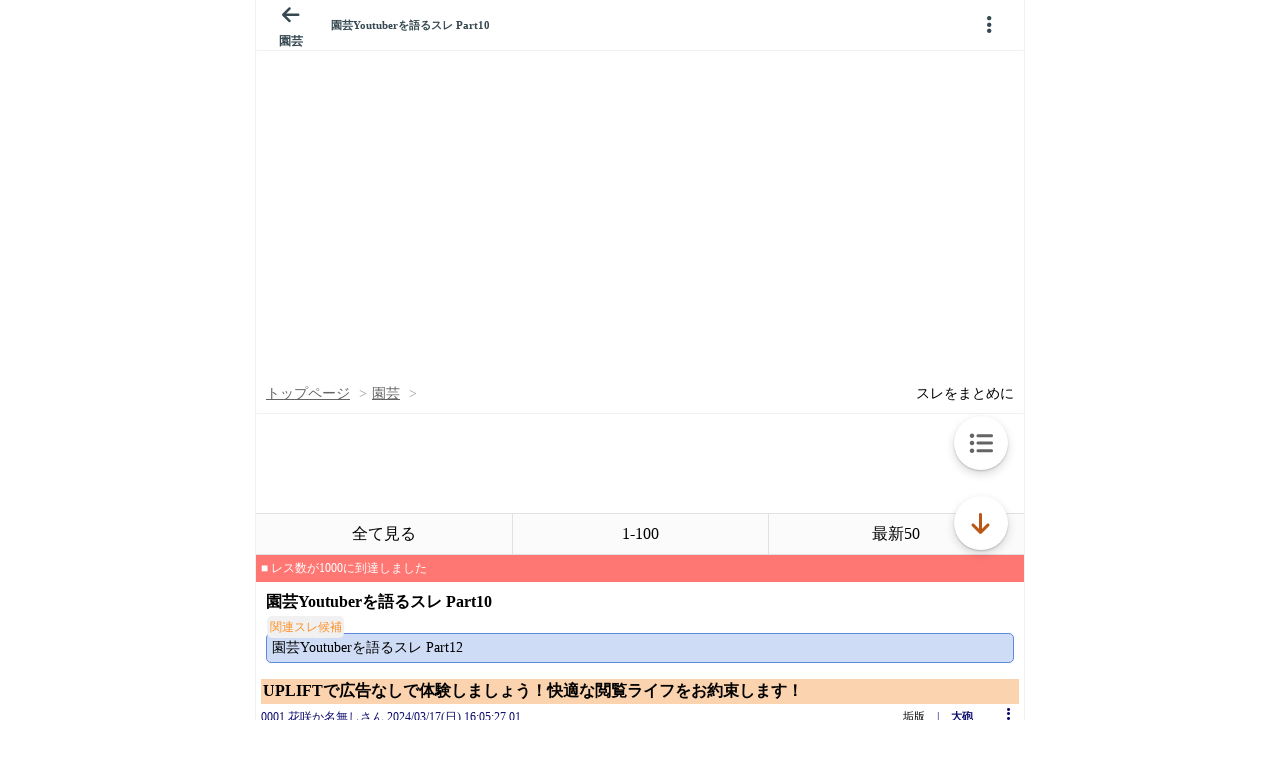

--- FILE ---
content_type: text/html; charset=UTF-8
request_url: https://itest.5ch.net/lavender/test/read.cgi/engei/1710659127/l50
body_size: 14163
content:
<!DOCTYPE html>
<html lang="ja">
  <head>
    <meta charset="utf-8" />
    <title>園芸板のスレッド | itest.5ch.net</title>
<script type="text/javascript">
var microadCompass = microadCompass || {};microadCompass.queue = microadCompass.queue || [];

const loadJsFile3 = (js_file, async = true, type = "text/javascript") => {
    return new Promise((resolve, reject) => {
        try {
            const scriptEle = document.createElement("script");
            scriptEle.type = type;
            scriptEle.async = async;
            scriptEle.src = js_file;

            scriptEle.addEventListener("load", (ev) => {
                resolve({ status: true });
            });

            scriptEle.addEventListener("error", (ev) => {
                reject({
                    status: false,
                    message: 'Failed to load the script ' + js_file
                });
            });

            document.body.appendChild(scriptEle);
        } catch (error) {
            reject(error);
        }
    });
};

const loadBootStrapJs = () => {
  // if(/Android|webOS|iPhone|iPad|iPod|BlackBerry|BB|PlayBook|IEMobile|Windows Phone|Kindle|Silk|Opera Mini/i.test(navigator.userAgent)){
    return new Promise((resolve, reject) => {
        try {
            const scriptEle = document.createElement("script");
            scriptEle.type = "text/javascript";
            scriptEle.async = true;
            scriptEle.src = 'https://cdn.browsiprod.com/bootstrap/bootstrap.js';
            scriptEle.id="browsi-tag";
            scriptEle.setAttribute("data-pubKey", "loki");
            scriptEle.setAttribute("data-siteKey", "gochannel");

            scriptEle.addEventListener("load", (ev) => {
                resolve({ status: true });
            });

            scriptEle.addEventListener("error", (ev) => {
                reject({
                    status: false,
                    message: 'Failed to load the script bootstrap script!'
                });
            });

            document.head.appendChild(scriptEle);
        } catch (error) {
            reject(error);
        }
    });
  // }
};
document.addEventListener("DOMContentLoaded", function() {
    kagome = true;

    var setCookie = function(cname, cvalue, exdays) {
      const d = new Date();
      d.setTime(d.getTime() + (exdays*24*60*60*1000));
      let expires = "expires="+ d.toUTCString();
      document.cookie = cname + "=" + cvalue + ";" + expires + ";path=/";
    }

    sSid = document.cookie.indexOf("sid=Monazilla");
    if(sSid > 0){

        sRonin = document.cookie.indexOf("ronin=");

        if (sRonin > 0) {
            sRonin += 6;
            eRonin = document.cookie.indexOf(";", sRonin);
            valRonin = document.cookie.slice(sRonin, eRonin);
            if (valRonin == "false") {
                setCookie('ronin', 'true', 3);
            } 
        }else if (sRonin == -1){
            setCookie('ronin', 'true', 3);
        }
        kagome = false;
    }else if (sSid == -1){
        sRonin = document.cookie.indexOf("ronin=");
        if (sRonin > 0) {
          setCookie('ronin', 'false', -3);
        }
    }

    if (kagome) {
        loadJsFile3('https://rise.enhance.co.jp/eot.js?eotId=EOT-HMHS8U4W').then(data=>{}).catch(err=>{console.error(err);});

        loadJsFile3('//j.microad.net/js/compass.js').then(data=>{new microadCompass.AdInitializer().initialize();}).catch(err=>{console.error(err);});

    }
});

</script>
    <meta name="Description" content="５ちゃんねるをスマートフォン ( iphone android )で快適に楽しめます。5chスマホ専用ブラウザ！アプリインストール不要。" />
    <meta property="og:type" content="article"/>
    <meta property="og:title" content="園芸板のスレッド | itest.5ch.net"/>
    <meta property="og:description" content="５ちゃんねるをスマートフォン ( iphone android )で快適に楽しめます。5chスマホ専用ブラウザ！アプリインストール不要。" />
        <meta property="og:site_name" content="itest.5ch.net[公式]|5ちゃんねる掲示板をスマホで快適閲覧"/>

    <meta name="viewport" content="width=device-width, initial-scale=1">
    <meta name="format-detection" content="telephone=no">
    <meta name="apple-mobile-web-app-capable" content="yes">
    <meta http-equiv="content-style-type" content="text/css" />

    
    <link rel="shortcut icon" href="https://itest.5ch.net/favicon.ico" />
    <link rel="apple-touch-icon-precomposed" href="https://itest.5ch.net/assets/img/apple-touch-icon.png">
        <link rel="canonical" href="https://itest.5ch.net/lavender/test/read.cgi/engei/1710659127">
        <script type='text/javascript'>
    const uregex = /\/test\/read\.cgi\//;
    if (uregex.test(location.pathname)) {
      var link = !!document.querySelector("link[rel='canonical']") ? document.querySelector("link[rel='canonical']") : document.createElement('link');
      link.setAttribute('rel', 'canonical');
      link.setAttribute('href', location.protocol + '//' + location.host + location.pathname);
      document.head.appendChild(link);
    }
    </script>

    <script src="https://itest.5ch.net/assets/js/thumbnailer.js?ts=513975822131212121"></script>

          <div id="js-blacklist" style="display:none;">news/1654610717 news4plus/1650072491 poverty/1666940197 */9245000000</div>

<script>
var App = App || {};
App.instances = App.instances || {};
(function(){
  function Blacklist(){}
  Blacklist.prototype.initialize = function(){
    this.txt = document.getElementById('js-blacklist').innerText;
    var v = this.getBoardAndDatFromCurrentLocation();
    this.board = v.board;
    this.dat = v.dat;
  }

  Blacklist.prototype.getBoardAndDatFromCurrentLocation = function(){
    var m;
    var target = location.pathname;
    if(this.isSubback()) {
      m = target.match(/\/(subback)?\/?([a-zA-Z0-9\-]+)?\/?/);
      if(!m) return {};
      return {
        board: m[2],
        dat: null
      };
    }

    if(this.isThread()) {
      m = target.match(/\/([a-zA-Z0-9\-]+)?\/?test\/read.cgi\/([0-9A-Za-z]+)\/([0-9]+)\/?(-?l?[0-9]+n?-?)?/);
      if(!m) return {};
      return {
        board: m[2],
        dat: m[3] - 0
      };
    }

    return {
      board: null,
      dat: null
    }
  }

  Blacklist.prototype.isSubback = function(){
    return location.pathname.split('/').length == 3;
  }

  Blacklist.prototype.isThread = function(){
    return location.pathname.split('/').length > 3;
  }

  Blacklist.prototype.parseListForSubback =function(list){
    var blacklist = {};
    var lines = list.split(' ');
    lines.forEach(function(line){
      var i = line.split('/');
      if(i.length != 1) return;
      var board = i[0].trim();
      if(!blacklist[board]) blacklist[board] = true;
    });
    return blacklist;
  }

  Blacklist.prototype.parseListForThread =function(list){
    var blacklist = {};
    var lines = list.split(' ');
    lines.forEach(function(line){
      var i = line.split('/');
      if(i.length != 2) return;
      var board = i[0].trim();
      var number = i[1].trim();
      number = (number == '*') ? number : number - 0;
      if(!blacklist[board]) blacklist[board] = [];
      blacklist[board].push(number);
    });
    return blacklist;
  }

  Blacklist.prototype.isNGSubback =function(){
    if(this.txt == '') return false;
    if(!this.isSubback()) return false;
    var blacklist = this.parseListForSubback(this.txt);
    if(blacklist['*']) return true;
    return !!blacklist[this.board];
  }

  Blacklist.prototype.isNGThread =function(){
    if(this.txt == '') return false;
    if(!this.isThread()) return false;
    var blacklist = this.parseListForThread(this.txt);
    if(blacklist['*'] && blacklist['*'].indexOf(this.dat) > -1) return true;
  
    var ng_list = blacklist[this.board];
    if(!!ng_list == false) return false;
    if(ng_list.indexOf('*') > -1) return true;
    return ng_list.indexOf(this.dat) > -1;
  }

  App.Blacklist = Blacklist;

  var blacklist = new App.Blacklist();
  blacklist.initialize();

  App.instances.blacklist = blacklist;
})();

</script>
      <script>
var App = App || {};
App.instances = App.instances || {};

(function(){
  function FingerPrint(){}
  FingerPrint.prototype.initialize = function(){
    this.infos = [
      this.getNavigatorInfos(),
      this.getScreenInfos(),
      new Date().getTimezoneOffset(),
    ].join(',');
  }

  FingerPrint.prototype.getNavigatorInfos = function(){
    var infos = [];
    for(var i in navigator){
      if (navigator.hasOwnProperty(i)) {
        var value = navigator[i];
        var type = typeof value;
        switch (type) {
          case 'boolean':
            infos.push(navigator[i].toString());
            break;
          case 'number':
            infos.push(navigator[i].toString());
            break;
          case 'string':
            infos.push(navigator[i]);
            break;
          default:
            break;
        }
      }
    }
    return infos.join(',');
  }

  FingerPrint.prototype.getScreenInfos = function(){
    var sis = [
      'availHeight',
      'availWidth',
      'bufferDepth',
      'colorDepth',
      'deviceXDPI',
      'deviceYDPI',
      'fontSmoothingEnabled',
      'height',
      'logicalXDPI',
      'logicalYDPI',
      'pixelDepth',
      'systemXDPI',
      'systemYDPI',
      'width'
    ];
    var infos = [];
    for(var i in sis){
      var type = typeof screen[sis[i]];
      switch (type) {
        case 'boolean':
          infos.push(screen[sis[i]].toString());
          break;
        case 'number':
          infos.push(screen[sis[i]].toString());
          break;
        case 'string':
          infos.push(screen[sis[i]]);
          break;
        default:
          break;
      }
    }
    return infos.join(',');
  }

  FingerPrint.prototype.infosToHash = function() {
    var hash = 0, s = btoa(this.infos),
    i, chr;
    if (s.length === 0) return hash;
    for (i = 0; i < s.length; i++) {
      chr = s.charCodeAt(i);
      hash = ((hash << 5) - hash) + chr;
      hash |= 0;
    }
    return hash;
  }

  FingerPrint.prototype.getHash = function() {
    return btoa(this.infosToHash());
  }

  App.FingerPrint = FingerPrint;

  var fingerprint = new App.FingerPrint();
  fingerprint.initialize();

  App.instances.fingerprint = fingerprint;
})();
</script>
      <link rel="stylesheet" href="https://itest.5ch.net/assets/css/all_android.css?version=0a0899094777a8cb4f18f80276f66471" type="text/css" />

<meta name="twitter:card" content="summary" />
<meta name="twitter:title" content="園芸板のスレッド | itest.5ch.net" />
<meta name="twitter:image" content="https://itest.5ch.net/assets/img/default.jpg" />
<script>
var App = App || {};
App.instances = App.instances || {};
(function(){
  var d_ads = {};
  d_ads.wipe_banner = null;
  d_ads.interstitial = null;
  function DirectAd(interval, ads, cookie, position){
    this.interval = interval;
    this.ads = ads;
    this.position = position;
    this.cookie = cookie;
    this.appended = false;
  }

  DirectAd.prototype.getCookie = function() {
    var value = null;
    var cookiename = this.cookie + '=';
    var allcookies = document.cookie;
    var position = allcookies.indexOf(cookiename);
    if (position !== -1) {
      var startindex = position + cookiename.length;
      var endindex = allcookies.indexOf(';', startindex);
      if (endindex == -1) {
        endindex = allcookies.length;
      }
      value = decodeURIComponent(allcookies.substring(startindex, endindex));
    }
    return value;
  }
  DirectAd.prototype.pick = function() {
    var ad = '';
    return ad;
  }
  DirectAd.prototype.exec = function(ad) {
    document.write(ad);
    this.appended = true;
  }
  DirectAd.prototype.show = function() {
    var f = this.getCookie();
    if(f !== 'true'){
      var expire = new Date();
      expire.setTime(expire.getTime() + 1000 * this.interval);
      document.cookie = this.cookie + '=' + encodeURIComponent('true') + '; path=/; expires=' + expire.toUTCString();
      this.exec(this.pick());
    }
  }
  App.DirectAd = DirectAd;
  for(var key in d_ads){
    var json = d_ads[key];
    if(json) {
      var direct_ad = new App.DirectAd(json.interval, json.ads, 'itest_direct_ad_' + json.hash, json.position);
      App.instances[key] = direct_ad;
    }
  }
})();
</script>
        <link rel ="stylesheet" href="https://cdnjs.cloudflare.com/ajax/libs/font-awesome/6.0.0/css/all.min.css">
    <link rel ="stylesheet" id="ads-css" href="https://itest.5ch.net/assets/css/ads.css?1760329471">

  </head>
  <body class="thread show ">
        <script type="text/javascript">

var pc   = !/Android|webOS|iPhone|iPad|iPod|BlackBerry|BB|PlayBook|IEMobile|Windows Phone|Kindle|Silk|Opera Mini/i.test(navigator.userAgent);
var v_pc = document.cookie.indexOf('5chClassic=on')!=-1;

var pc_view = function(){
  var ref = document.referrer;
  if(ref && !ref.match(/https?:\/\/itest+\.(5ch.net|bbspink.com)\//) && ref.match(/https?:\/\/[0-9a-z]+\.(5ch.net|bbspink.com)\/test\/read\.cgi\/[0-9a-z]+\/[0-9]{9,13}/)){
    window.location = ref + '?v=pc';
  }else{
    var hostex    = location.hostname.split('.');
    var domain    = hostex[hostex.length - 2] + '.' + hostex[hostex.length - 1];
    var subdomain = window.location.href.match(/\/([a-zA-Z0-9\-]+)?\/?test\/read.cgi\/([0-9A-Za-z]+)\/([0-9]+)\/?(-?l?[0-9]+n?-?)?/)[1];
    var pchost    = "";
    if(!!subdomain){
      pchost = subdomain + '.' + domain;
      var board_dat = location.pathname.replace('/'+subdomain+'/test/read.cgi', '');
      window.location = location.protocol + '//' + pchost + '/test/read.cgi' + board_dat + '?v=pc';
    } else {
      pchost = 'lavender.5ch.net';
      window.location = location.protocol + '//' + pchost + location.pathname + '?v=pc';
    }
  }
};

if(v_pc){
  pc_view();
}

</script>


<div id="blackbox"></div>
<article>
  <ul id="header" class="header header-absolute">
    <li class="header_cell header_cell-side header_cell-left">
      <a href="https://itest.5ch.net/subback/engei" class="header_cell-side_link header_cell-side_link-help js-backsubback">
        <i class="fa fa-arrow-left"></i>
        <h3 class="help_body">園芸</h3>
      </a>
    </li>
    <li class="header_cell header_cell-center">
      <h2 id="header_title" class="header_cell_title">5ちゃんねる</h2>
      <form id="header_search_form" class="hidden" action="#" method="post">
        <input id="header_search" class="header_input header_input-search" type="text" placeholder="検索単語入力">
      </form>
    </li>
    <li class="header_cell header_cell-side">
      <a id="js-show-setting" class="header_cell-side_link header_cell-side_link-help nolink">
        <i class="fa-solid fa-ellipsis-vertical"></i>
      </a>
    </li>
  </ul>
  <section id="main" class="main-padding-top50px">
    <div id="imageview" class="imageview imageview-hidden scroll">
      <div class="imageview_status"></div>
      <a class="imageview_prev nolink js-toggle-tools">
        <i class="fa fa-arrow-left"></i>
      </a>
      <a class="imageview_next nolink js-toggle-tools">
        <i class="fa fa-arrow-right"></i>
      </a>
      <div class="imageview_sourcebox">
        <img id="imageview_image" class="imageview_sourcebox_content" loading="lazy" src="https://itest.5ch.net/assets/img/loading.gif">
      </div>
      
      <div class="imageview_footer js-toggle-tools">
        <ul class="header header-line-height50px header-opacity">
          <li class="header_cell header_cell-side header_cell-side-50percent header_cell-left">
            <a id="close_thumbnail" class="imageview_link imageview_closebox_button nolink">閉じる</a>
          </li>
          <li class="header_cell header_cell-side header_cell-side-50percent header_cell-right">
            <a id="open_thumbnail_link" class="imageview_link imageview_openlinkbox_button imageview_openlinkbox_button-android threadview_response_body_link" target="_blank">この画像を開く</a>
          </li>
        </ul>
        <div class="imageview_url"></div>
      </div>
    </div>

    <div id="popup" class="popup popup-hidden threadview scroll">
      <div class="popup_body threadview_response"></div>
    </div>

    <div id="ngview" class="ngview ngview-hidden">
      <div class="ngview_body">
        <a href="#" class="ngview_body_li nolink js-ng-uuid js-ng">
          <div class="ngview_body_li_body">このIDのレスを非表示</div>
          <div class="ngview_body_li_icon"><i class="fa fa-id-card"></i></div>
        </a>
        <a href="#" class="ngview_body_li nolink js-ng-name js-ng">
          <div class="ngview_body_li_body">この名前のレスを非表示</div>
          <div class="ngview_body_li_icon"><i class="fa fa-user"></i></div>
        </a>
      </div>
    </div>

    <div id="browsifixedatf" style="min-height: 325px;"></div>

    <div itemscope="itemscope" itemtype="http://schema.org/BreadcrumbList">
      <meta itemprop="name" content="５ちゃんねる" />
      <style type="text/css">
        .breadcrumb li:last-child {
          margin-left: auto !important;
          margin-right: 10px;
        }
      </style>
      
      <ul class="breadcrumb js-render-after">
        <li class="breadcrumb_bread" itemprop="itemListElement" itemscope="itemscope" itemtype="http://schema.org/ListItem">
          <a href="https://itest.5ch.net/" itemtype="http://schema.org/Thing" itemprop="item">
            <h2 itemprop="name">トップページ</h2>
          </a>
          <meta itemprop="position" content="1">
        </li>
        <li class="breadcrumb_bread" itemprop="itemListElement" itemscope="itemscope" itemtype="http://schema.org/ListItem">
          <a href="https://itest.5ch.net/subback/engei" itemtype="http://schema.org/Thing" itemprop="item">
            <span itemprop="name">園芸</span>
          </a>
          <meta itemprop="position" content="2">
        </li>
        <li>
          <a target="_blank" href="https://5ch.io/lavender/engei/1710659127">スレをまとめに</a>
          <meta itemprop="position" content="3">
        </li>
      </ul>
      <ul id="suffix_thread" class="horizontalMenu horizontalMenu-gray hidden">
        <li class="horizontalMenu_cell horizontalMenu_cell-separate">
          <a href="/" class="horizontalMenu_cell_link js-inurl">全て見る</a>
        </li>
        <li class="horizontalMenu_cell horizontalMenu_cell-separate">
          <a href="/-100" class="horizontalMenu_cell_link js-inurl">1-100</a>
        </li>
        <li class="horizontalMenu_cell">
          <a href="/l50" class="horizontalMenu_cell_link js-inurl">最新50</a>
        </li>
      </ul>
      <div style="position:relative">
        <div id="paging" class="paging hidden" style="margin-top: 6px !important;">
          <div class="body" style="width:80%">
            <a class="nolink fa fa-step-backward first disabled"></a>
            <a class="nolink fa fa-play mirror prev disabled"></a>
            <a class="nolink page"><i class="page">1</i></a>
            <a class="nolink fa fa-play next"></a>
            <a class="nolink fa fa-step-forward last"></a>
          </div>
        </div>
        <a href="https://itest.5ch.net/lavender/test/read.cgi/engei/1710659127/l-" class="fa fa-eye view-all-navi" style="border-left:2px solid white;right: 0px;top:0px;position:absolute;background-color:#eee;height:40px;text-align: center;justify-content: center;align-items: center;display: none;width: 20%;color: #5a5a5a;"> 全て </a>
      </div>


      <div id="thread_status_bar" class="js-render-after hidden"></div>
      <div itemprop="itemListElement" itemscope="itemscope" itemtype="http://schema.org/ListItem">
        <a href="https://itest.5ch.net/" class="js-thread-url" itemtype="http://schema.org/Thing" itemprop="item">
          <h1 id="title" class="threadview_response_title padding-10px" itemprop="name"></h1>
        </a>
        <meta itemprop="position" content="3">
      </div>
    </div>
    <div class="hidden next_thread"></div>

    <ul id="thread" class="threadview">
      <div id="thread_loading"></div>
      <li class="threadview_response threadview_response-list">
  <div class="threadview_response_info gradient width-100percent">
  </div>
  <div class="threadview_response_body gradient width-100percent">
  </div>
  <div class="threadview_response_body gradient width-100percent">
  </div>
  <div class="threadview_response_body gradient width-100percent">
  </div>
  <div class="threadview_response_body gradient width-100percent">
  </div>
  <div class="threadview_response_body gradient width-100percent">
  </div>
  <div class="threadview_response_detail">
    <a href="#" class="nolink reply_to gradient" style="width: 16px;"></a>
    <a href="#" class="js-response nolink">
      <span class="highlight">
        <span class="gradient" style="width: 16px;background: #BC5615;"></span>
      </span>
    </a>
    <a href="#" class="res_id gradient"></a>
  </div>
</li>

<li class="threadview_response threadview_response-list">
  <div class="threadview_response_info gradient width-100percent">
  </div>
  <div class="threadview_response_body gradient width-100percent">
  </div>
  <div class="threadview_response_body gradient width-100percent">
  </div>
  <div class="threadview_response_detail">
    <a href="#" class="nolink reply_to gradient" style="width: 16px;"></a>
    <a href="#" class="js-response nolink">
      <span class="highlight">
        <span class="gradient" style="width: 16px;"></span>
      </span>
    </a>
    <a href="#" class="res_id gradient"></a>
  </div>
</li>
<li class="threadview_response threadview_response-list">
  <div class="threadview_response_info gradient width-100percent">
  </div>
  <div class="threadview_response_body gradient width-100percent">
  </div>
  <div class="threadview_response_body gradient width-100percent">
  </div>
  <div class="threadview_response_detail">
    <a href="#" class="nolink reply_to gradient" style="width: 16px;"></a>
    <a href="#" class="js-response nolink">
      <span class="highlight">
        <span class="gradient" style="width: 16px;"></span>
      </span>
    </a>
    <a href="#" class="res_id gradient"></a>
  </div>
</li>
<li class="threadview_response threadview_response-list">
  <div class="threadview_response_info gradient width-100percent">
  </div>
  <div class="threadview_response_body gradient width-100percent">
  </div>
  <div class="threadview_response_body gradient width-100percent">
  </div>
  <div class="threadview_response_detail">
    <a href="#" class="nolink reply_to gradient" style="width: 16px;"></a>
    <a href="#" class="js-response nolink">
      <span class="highlight">
        <span class="gradient" style="width: 16px;"></span>
      </span>
    </a>
    <a href="#" class="res_id gradient"></a>
  </div>
</li>
<li class="threadview_response threadview_response-list">
  <div class="threadview_response_info gradient width-100percent">
  </div>
  <div class="threadview_response_body gradient width-100percent">
  </div>
  <div class="threadview_response_body gradient width-100percent">
  </div>
  <div class="threadview_response_detail">
    <a href="#" class="nolink reply_to gradient" style="width: 16px;"></a>
    <a href="#" class="js-response nolink">
      <span class="highlight">
        <span class="gradient" style="width: 16px;"></span>
      </span>
    </a>
    <a href="#" class="res_id gradient"></a>
  </div>
</li>
<li class="threadview_response threadview_response-list">
  <div class="threadview_response_info gradient width-100percent">
  </div>
  <div class="threadview_response_body gradient width-100percent">
  </div>
  <div class="threadview_response_body gradient width-100percent">
  </div>
  <div class="threadview_response_detail">
    <a href="#" class="nolink reply_to gradient" style="width: 16px;"></a>
    <a href="#" class="js-response nolink">
      <span class="highlight">
        <span class="gradient" style="width: 16px;"></span>
      </span>
    </a>
    <a href="#" class="res_id gradient"></a>
  </div>
</li>
    </ul>
    <div id="subbackview" class="card traslated threadview shadowclear hidden">
      <ul class="header header-fixed-zindex3">
          <li class="header_cell header_cell-side header_cell-left">
            <a id="js-subback-cardback" class="header_cell-side_link header_cell-side_link-help nolink">
              <i class="fa fa-arrow-left"></i>
              <div class="help_body">戻る</div>
            </a>
          </li>
          <li class="header_cell header_cell-center">
            <h2 class="header_cell_title">スレッド一覧</h2>
          </li>
          <li class="header_cell header_cell-side">
          </li>
        </ul>
        <div class="threadview_response scroll">
          <div class="card_content card_content-list first subback show">
            <ul id="subback_card_contents" class="subback"></ul>
          </div>
        </div>
      </ul>
    </div>

    <div id="settingview" class="card traslated threadview shadowclear hidden">
      <ul class="header header-fixed-zindex3">
        <li class="header_cell header_cell-side header_cell-left">
          <a id="js-setting-cardback" class="header_cell-side_link header_cell-side_link-help nolink">
            <i class="fa fa-arrow-left"></i>
            <div class="help_body">戻る</div>
          </a>
        </li>
        <li class="header_cell header_cell-center">
          <h2 class="header_cell_title">メニュー</h2>
        </li>
        <li class="header_cell header_cell-side">
        </li>
      </ul>
      <div id="setting_card_contents" class="threadview_response scroll">
        <div class="card_content card_content-list first">
          <ul>
            <li class="title">表示</li>
            <li>
              <a class="nolink" id="js-fontsize">
                <div><p class="nav_icon text-bold">中</p></div>
                <div>文字サイズの変更</div>
              </a>
            </li>
            <li>
              <a class="nolink js-go_writeform js-close-cardview">
                <div><i class="fa fa-pencil"></i></div>
                <div>投稿フォーム</div>
              </a>
            </li>

            <li class="border"></li>
            <li class="title">機能</li>
            <li>
              <a class="nolink js-res-search js-close-cardview">
                <div><i class="fa fa-search"></i></div>
                <div>レス検索</div>
              </a>
            </li>
            <li>
              <a class="nolink js-close-cardview" id="go_top">
                <div><i class="fa fa-arrow-up"></i></div>
                <div>ページの上へ移動</div>
              </a>
            </li>
            <li>
              <a class="nolink go_bottom js-close-cardview">
                <div><i class="fa fa-arrow-down"></i></div>
                <div>ページの下へ移動</div>
              </a>
            </li>

            <li class="border"></li>
            <li class="title">ページ移動</li>
            <li>
              <a href="https://itest.5ch.net/">
                <div><i class="fa fa-home"></i></div>
                <div>トップ</div>
              </a>
            </li>
            <li>
              <a href="https://itest.5ch.net/subback/engei" class="js-backsubback">
                <div><i class="fa fa-bars"></i></div>
                <div>スレッド一覧</div>
              </a>
            </li>
            <li>
              <a href="https://itest.5ch.net/find">
                <div><i class="fa fa-search"></i></div>
                <div>スレッド検索</div>
              </a>
            </li>
            <li>
              <a href="https://itest.5ch.net/setting">
                <div><i class="fa fa-wrench"></i></div>
                <div>設定</div>
              </a>
            </li>
            <li>
              <a id="view_pc" class="js-pcurl" href="/?v=pc">
                <div><i class="fa fa-desktop"></i></div>
                <div>PC版</div>
              </a>
            </li>
          </ul>
        </div>
      </div>
    </div>

    <div id="responseview" class="card traslated threadview shadowclear hidden">
      <ul class="header header-fixed-zindex3">
        <li class="header_cell header_cell-side header_cell-left">
          <a id="js-cardback" class="header_cell-side_link header_cell-side_link-help nolink">
            <i class="fa fa-arrow-left"></i>
            <div class="help_body">戻る</div>
          </a>
        </li>
        <li class="header_cell header_cell-center">
          <h2 id="card_title" class="header_cell_title">返信</h2>
        </li>
        <li class="header_cell header_cell-side">
        </li>
      </ul>
      
      <div style="display: flex; flex-direction: column; gap: 10px;">
          <div  style="margin-top: 52px;" class="ad_nth"></div>
          <div id="card_contents" class="threadview_response scroll"></div>
          <div class="ad_nth"></div>
      </div>
      
    </div>
    <div class=""></div>
    <!-- <div class="ad_nth"></div> -->
    <a class="actionbar actonbar-border js-go_writeform js-render-after hidden" style="color: #757575;">コメントを投稿する<i class="fa fa-pencil"></i></a>
    <a id="reload_thread" class="hidden" style="color: #757575;">最新コメを読み込む<i class="fa fa-angle-down"></i></a>
    <div class="hidden next_thread"></div>

    <ul id="suffix_thread_bottom" class="horizontalMenu horizontalMenu-gray hidden">
      <li class="horizontalMenu_cell horizontalMenu_cell-separate">
        <a href="/" class="horizontalMenu_cell_link js-inurl">全て見る</a>
      </li>
      <li class="horizontalMenu_cell horizontalMenu_cell-separate">
        <a href="/-100" class="horizontalMenu_cell_link js-inurl">1-100</a>
      </li>
      <li class="horizontalMenu_cell">
        <a href="/l50" class="horizontalMenu_cell_link js-inurl">最新50</a>
      </li>
    </ul>
    
    <div style="position:relative">
      <div id="paging_bottom" class="paging bottom hidden">
        <div class="body" style="width:80%">
          <a class="nolink fa fa-step-backward first disabled"></a>
          <a class="nolink fa fa-play mirror prev disabled"></a>
          <a class="nolink page"><i class="bottom page">1</i></a>
          <a class="nolink fa fa-play next"></a>
          <a class="nolink fa fa-step-forward last"></a>
        </div>
      </div>
      <a href="https://itest.5ch.net/lavender/test/read.cgi/engei/1710659127/l-" class="fa fa-eye view-all-navi" style="border-left:2px solid white;right: 0px;top:0px;position:absolute;background-color:#eee;height:40px;text-align: center;justify-content: center;align-items: center;display: none;width: 20%;color: #5a5a5a;"> 全て </a>
    </div>
    <div class="ad_5ch_works"></div>
    <div>
      <div class="ad_nth"></div>
      <script>
        document.addEventListener('DOMContentLoaded', function() {
          var dd = function(){
            if ($('#paging_bottom').is(':visible') || $('#paging').is(':visible')) {

              $('.view-all-navi').css({display:'flex'});
              
              var curl = location.pathname.replace(/(\/[^/]+\/test\/read\.cgi\/[^/]+\/\d+).*/, "$1");
              $('.view-all-navi').attr('href', curl+'/l-' );
              
            }else{
              $('.view-all-navi').hide();
            }
          }
          dd();
          setTimeout(dd,500);
          setTimeout(dd,1000);
          setTimeout(dd,2500);
          setTimeout(dd,5000);
        });
      </script>
      <!-- <div id="ads-ADU-8S8FH3BT"></div>
      <script>
        document.addEventListener('DOMContentLoaded', function() {
          var dd = function(){
            if ($('#paging_bottom').is(':visible') || $('#paging').is(':visible')) {

              $('.view-all-navi').css({display:'flex'});
              
              var curl = location.pathname.replace(/(\/[^/]+\/test\/read\.cgi\/[^/]+\/\d+).*/, "$1");
              $('.view-all-navi').attr('href', curl+'/l-' );
              
            }else{
              $('.view-all-navi').hide();
            }
          }
          dd();
          setTimeout(dd,500);
          setTimeout(dd,1000);
          setTimeout(dd,2500);
          setTimeout(dd,5000);
        });

        kagome = true;

        var setCookie = function(cname, cvalue, exdays) {
          const d = new Date();
          d.setTime(d.getTime() + (exdays*24*60*60*1000));
          let expires = "expires="+ d.toUTCString();
          document.cookie = cname + "=" + cvalue + ";" + expires + ";path=/";
        }

        sSid = document.cookie.indexOf("sid=Monazilla");
        if(sSid > 0){

            sRonin = document.cookie.indexOf("ronin=");

            if (sRonin > 0) {
                sRonin += 6;
                eRonin = document.cookie.indexOf(";", sRonin);
                valRonin = document.cookie.slice(sRonin, eRonin);
                if (valRonin == "false") {
                    setCookie('ronin', 'true', 3);
                } 
            }else if (sRonin == -1){
                setCookie('ronin', 'true', 3);
            }
            kagome = false;
        }else if (sSid == -1){
            sRonin = document.cookie.indexOf("ronin=");
            if (sRonin > 0) {
              setCookie('ronin', 'false', -3);
            }
        }

        if (kagome) {

                (function(w,d,s,i){w.adunitlength?w.adunitlength.push('ADU-8S8FH3BT'):w.adunitlength=['ADU-8S8FH3BT'];var f=d.getElementsByTagName(s)[0],j=d.createElement(s);
                j.async=true;j.src='https://rise.enhance.co.jp/adu.js?id='+i + '&matwName=matw_uuid' + '&clientTime=' + (new Date()).getTime();
                f.parentNode.insertBefore(j,f);})(window,document,'script','ADU-8S8FH3BT');

        }

    </script> -->
    </div>
</section>
</article>
<input type="hidden" id="thread_diff" value="">
<script id="subback-tmpl" type="text/x-jquery-tmpl">
  <% if (threads.length) { %>
  <% var helper = itest5ch.template.subback.ejs; %>

  <% threads.forEach(function(thread, index){ %>
    <% if (helper.checkDatTime(thread[3])) { %>
    <% if (helper.checkAdInterval(index)) { %>
    <% if (helper.checkAdData()) { %>
      <li class="ad">
        <%- helper.randomAdHtml() %>
      </li>
    <% } %>
    <% } %>

    <li>
      <a class="subback_link <% if(helper.supportThumbnail(thread[3])) { %>subback_link-has-thumbnail<% } %>" href="https://itest.5ch.net/<%- helper.subDomain(thread[2]) %>/test/read.cgi/<%- helper.boardScreenName(thread[3]) %>/<%- helper.datNumber(thread[3]) %><% if(helper.checkl50()) { %>/l50<% } %>">
        <span class="info">
          <span><%- helper.datToTime(thread[3]) %></span>
                    <span class="ikioi highlight" style="color: #BC5615 !important;">
                          　話題度:<%- helper.ikioi(thread) %>                      </span>
          <span class="res_counter">
                                    <%- thread[1] %>レス
                                  </span>
        </span>
        <span class="<% if(helper.checkKidoku(thread[3])){ %>kidoku<% } %> <% if(helper.supportThumbnail(thread[3])) { %>subback_link_title-has-thumbnail<% } %>">
          <% if(helper.checkMidoku(thread)){ %><span class="midoku"><%- helper.midoku(thread) %></span><% } %>
                    <%- helper.title(thread[5]) %>
        </span>
                  <% if(helper.supportThumbnail(thread[3])){ %>
        <span class="subback_link_thread_thumbnail_container">
	  <img class="lazy-thumbnail" alt="Thumbnail" width="65" height="65" data-original="/assets/img/default.jpg" data-original-ocode="<%- thread[3] %>" data-src="<% if(thread.hasOwnProperty(9)){ %><%- thread[9] %><% } else { %><%- thread[6] %><% } %>" />
        </span>
        <% } %>
              </a>
    </li>

    <% } %>

    <% if (helper.checkTopAdInterval(index)) { %>
    <% if (helper.checkAdData()) { %>
      <li class="ad">
        <%- helper.randomAdHtml() %>
      </li>
    <% } %>
    <% } %>
  <% }) %>
<% } %>

</script>
<script id="thread-tmpl" type="text/x-jquery-tmpl">
  <% if (comments.length > 0) { %>

    <% 
      var helperAdss = itest5ch.template.thread.ejs;
      var hasAdss =  helperAdss.threadHasAds();
    %>

  <% comments.forEach(function(comment, index){ %>
    <% if(!helper)var helper = itest5ch.template.thread.ejs; %>
    <% if (helper.checkAdInterval(index)) { %>
      <% if (helper.checkAdData()) { %>
        <li id="res_ad" class="threadview_response threadview_response-list res_ad">
          
        </li>
      <% } %>
    <% } %>

    <li id="res_<%- comment[0] %>" class="threadview_response threadview_response-list">
      <% if(helper.isResNumber1(comment[0])){ %>
              <% } %>
      <% if(!helper)var helper = itest5ch.template.thread.ejs; %>
<% var hasAds =  helper.threadHasAds(); %>

<% if(helper.isResFirst(index)){ %>
  <div class=""></div>
  <!-- <div class="ad_nth"></div> -->
<div class="ad-undress"></div>
  <p style="font-weight:bold;padding:2px;background: #fcd3af;"><a href="https://uplift.5ch.net" target="_blank">UPLIFTで広告なしで体験しましょう！快適な閲覧ライフをお約束します！</a></p>
<% } %>


<style type="text/css">
 .inline-form2 {
      display: flex;
      align-items: center;
    }
    .inline-form2 a {
      margin-right: 6px;
      font-size: 11px !important;
      line-height: 11px !important;
      width : 100% !important;
      padding-right: 6px;
    }
    .inline-form2 input[type="submit"] {
      margin-left: 6px;
      font-size: 11px !important;
      line-height: 11px !important;
      background: none;
      border: none;
      font-weight: bold;
      padding: 0 !important;
    }
    .threadview_response_info{
      padding-right: 130px !important;
      line-height: 16px !important;
    }
</style>


<div class="threadview_response_info">
  <div style="position: absolute; right: 0; margin-right: 22px; display: flex; text-align: right; top: -.5px; padding-right: 24px;">
      <form action="https://donguri.5ch.net/confirm" target="_blank" class="inline-form2" accept-charset="UTF-8" method="GET">
        <a href="https://donguri.5ch.net" class="" target="_blank">垢版</a>
        <span style="padding-right: 6px;">|</span>
        <input type="hidden" name="url" class="urlhidden" value="//lavender.5ch.net/test/read.cgi/engei/1710659127/">
        <input type="hidden" name="date" value="<%- comment[3] %>">
        <input type="submit" class="" value="大砲"></input>
      </form>
  </div>

  <a href="#" class="js-ng-setting nolink threadview_response_setting">
    <i class="fa-solid fa-ellipsis-vertical"></i>
  </a>
  <%- helper.zeroPaddingedResponseNumber(comment[0]) %> <%- helper.CleaningName(comment[1]) %> <%- comment[3] %>
</div>
<div class="<%- helper.responseBodyClasses(comment) %>">
  <%- helper.decorateComment(comment) %>
  <%- helper.thumbnails(comment[6]) %>
  <%- helper.videos(comment[6]) %>
  <% if (helper.hasResAnchor(comment[6])) { %>
    <% if (helper.hasIndicatingViolenceComment(comment[6])) { %>
      <%- helper.addViolenceIDs(comment) %>
    <% } %>
  <% } %>
</div>
<div class="threadview_response_detail">
  <a href="#" class="nolink reply_to"><i class="fa fa-fw fa-reply"></i></a>
  <% if (helper.checkHasResponses(comment)) { %>
    <a id="responser_id_<%- comment[0] %>" href="#" class="js-response nolink">
      <span class="<% if (helper.checkHasResponsesOver5(comment)) { %>highlight<% } %>">
      <i class="fa fa-comments"></i>
      <span><%- comment[7] %></span>
    </span>
    </a>
  <% } %>
  <a href="#" class="res_id <% if (helper.checkIDOver1(comment[9])) { %>res_id-underline<% } %>">ID:<%- comment[4] %><%- helper.showCommentCount(comment[8], comment[9]) %></a>
</div>
</a>

      <% if(helper.isResNumber1(comment[0])){ %>
        <li id="res_id" class="res_ad"></li>
        <li>
          <a class="actionbar actonbar-border js-go_writeform" style="color: #757575;">コメントを投稿する<i class="fa fa-pencil"></i></a>
        </li>
        <li id="" class="">
        <!-- <li id="" class="ad_nth"> -->
        </li>
      <% } %>
      <% if(helper.isResFirst(index)){ %>
        <li id="res_ad" class="threadview_response threadview_response-list res_ad first_ad">
          
        </li>
      <% } %>
    </li>
    <% 
      cid = comment[0]; 
      if(cid == 5){ %>
        <li id="" class="">
        </li>
      <% }
    %>
    <% if(hasAds) { %>
 
         <% if(cid == 10) { %>
            <% if(cid != comments.length) { %>
                <li id="" class="ad_nth_li"> 
                </li>
            <% } %>
         <% } %>
   

    <% } %>


  <% }) %>
<% } %>


</script>
<script id="thread-new-comments-tmpl" type="text/x-jquery-tmpl">
  <% if (comments.length > 0) { %>
  <% comments.forEach(function(comment, index){ %>
    <% if(!helper)var helper = itest5ch.template.thread.ejs; %>
    <% if (helper.checkAdInterval(index)) { %>
    <% if (helper.checkAdData()) { %>
      <li id="res_ad" class="threadview_response threadview_response-list res_ad">
        <%- helper.randomAdHtml() %>
      </li>
    <% } %>
    <% } %>
    <li id="res_<%- comment[0] %>" class="threadview_response threadview_response-list">
      <% if(!helper)var helper = itest5ch.template.thread.ejs; %>

<div class="threadview_response_info">
  <a href="#" class="js-ng-setting nolink threadview_response_setting">
    <i class="fa-solid fa-ellipsis-vertical"></i>
  </a>
  <%- helper.zeroPaddingedResponseNumber(comment[0]) %> <%- helper.CleaningName(comment[1]) %> <%- comment[3] %>
</div>
<div class="<%- helper.responseBodyClasses(comment) %>">
  <%- helper.decorateComment(comment) %>
  <%- helper.thumbnails(comment[6]) %>
  <%- helper.videos(comment[6]) %>
  <% if (helper.hasResAnchor(comment[6])) { %>
    <% if (helper.hasIndicatingViolenceComment(comment[6])) { %>
      <%- helper.addViolenceIDs(comment) %>
    <% } %>
  <% } %>
</div>

<div class="threadview_response_detail">
  <a href="#" class="nolink reply_to"><i class="fa fa-fw fa-reply"></i></a>
  <% if (helper.checkHasResponses(comment)) { %>
    <a id="responser_id_<%- comment[0] %>" href="#" class="js-response nolink">
      <span class="<% if (helper.checkHasResponsesOver5(comment)) { %>highlight<% } %>">
      <i class="fa fa-comments"></i>
      <span><%- comment[7] %></span>
    </span>
    </a>
  <% } %>
  <a href="#" class="res_id <% if (helper.checkIDOver1(comment[9])) { %>res_id-underline<% } %>">ID:<%- comment[4] %><%- helper.showCommentCount(comment[8], comment[9]) %></a>
</div>
    </li>
  <% }) %>
<% } %>
</script>
<script id="thread-response-tmpl" type="text/x-jquery-tmpl">
  <% if(!helper)var helper = itest5ch.template.thread.ejs; %>

<div class="threadview_response_info">
  <a href="#" class="js-ng-setting nolink threadview_response_setting">
    <i class="fa-solid fa-ellipsis-vertical"></i>
  </a>
  <%- helper.zeroPaddingedResponseNumber(comment[0]) %> <%- helper.CleaningName(comment[1]) %> <%- comment[3] %>
</div>
<div class="<%- helper.responseBodyClasses(comment) %>">
  <%- helper.decorateComment(comment) %>
  <%- helper.thumbnails(comment[6]) %>
  <%- helper.videos(comment[6]) %>
  <% if (helper.hasResAnchor(comment[6])) { %>
    <% if (helper.hasIndicatingViolenceComment(comment[6])) { %>
      <%- helper.addViolenceIDs(comment) %>
    <% } %>
  <% } %>
</div>

<div class="threadview_response_detail">
  <a href="#" class="nolink reply_to"><i class="fa fa-fw fa-reply"></i></a>
  <% if (helper.checkHasResponses(comment)) { %>
    <a id="responser_id_<%- comment[0] %>" href="#" class="js-response nolink">
      <span class="<% if (helper.checkHasResponsesOver5(comment)) { %>highlight<% } %>">
      <i class="fa fa-comments"></i>
      <span><%- comment[7] %></span>
    </span>
    </a>
  <% } %>
  <a href="#" class="res_id <% if (helper.checkIDOver1(comment[9])) { %>res_id-underline<% } %>">ID:<%- comment[4] %><%- helper.showCommentCount(comment[8], comment[9]) %></a>
</div>
</script>
<input type="hidden" id="board_domain" value="lavender.5ch.net">
<input type="hidden" id="new_api" value="1">

<div id="replyform" class="replyform hidden">
  <form id="livemode_postform" class="postform" method="POST" action="//lavender.5ch.net/test/bbs.cgi?guid=ON" accept-charset="Shift_JIS">
    <input name="FROM" size="19" placeholder="名前(省略可)" class="postform_input postform_input-textfield postform_input-textfield-livemode postform_input-sepalator">
    <input name="mail" size="19" placeholder="E-mail(省略可)" class="postform_input postform_input-textfield postform_input-textfield-livemode postform_input-textfield-right postform_input-sepalator">
    <textarea rows="5" cols="70" name="MESSAGE" id="js-replyform" class="postform_input postform_input-textarea postform_input-textarea-livemode"></textarea>
    <input type="hidden" name="bbs" value="engei">
    <input type="hidden" name="key" value="" class="js-dat_number">
    <input type="hidden" name="time" value="1" class="js-postform_time">
    <input type="hidden" name="sid" value="" class="js-sid">
    <input type="submit" value="書き込む" name="submit" class="js-postform_submit postform_input postform_input-btn postform_input-submit postform_input-submit-livemode">
  </form>
</div>

<div id="js-forms" class="forms js-render-after hidden">
  <h2 class="form_title">書き込み</h2>
  <ul class="header hidden">
    <li class="header_cell header_cell-side header_cell-left">
    </li>
    <li class="header_cell header_cell-center">
      <h3 class="header_cell_title">書き込み</h3>
    </li>
    <li class="header_cell header_cell-side">
      <a id="js-write-window-close" class="header_cell-side_link header_cell-side_link-help nolink">
        <i class="fa fa-close"></i>
        <p class="help_body">閉じる</p>
      </a>
    </li>
  </ul>
  <form id="postform" method="POST" action="//lavender.5ch.net/test/bbs.cgi?guid=ON" class="postform" accept-charset="Shift_JIS">
    <input name="FROM" size="19" placeholder="名前(省略可)" class="postform_input postform_input-textfield postform_input-first postform_input-sepalator">
    <input name="mail" size="19" placeholder="E-mail(省略可)" id="postform_emailfield" class="postform_input postform_input-textfield postform_input-sepalator">
    <label for="js-postform_message"><textarea aria-label="js-postform_message" rows="5" cols="70" name="MESSAGE" id="js-postform_message" class="postform_input postform_input-textarea postform_input-last"></textarea></label>
    <div class="postform_bar">
      <span id="js-message_helper-sage" class="postform_input postform_input-btn js-message_helper">sageる</span>
      <span id="js-message_helper-clear" class="postform_input postform_input-btn js-message_helper postform_input-right">クリア</span>
    </div>
    <input type="hidden" name="bbs" value="engei">
    <input type="hidden" name="key" value="" class="js-dat_number">
    <input type="hidden" name="time" value="1" class="js-postform_time">
    <input type="hidden" name="sid" value="" class="js-sid">
    <div class="postform_hr"></div>
    <input type="submit" value="書き込みをする" name="submit" id="js-postform_submit" class="postform_input postform_input-btn postform_input-submit">

    <div class="postform_note" style="color: #757575;">＊書き込み反映には時間が掛かる場合があります＊</div>
    <div id="ronin_text" class="hidden postform_note">＊<span class="highlight">ＵＰＬＩＦＴ</span>しています＊</div>

    <div class="postform_hr"></div>
    <div class="">
      <label class="use_ronin_label">
        <input type="checkbox" id="ronin_write" value="1"> ＵＰＬＩＦＴを利用して書き込む
      </label>
    </div>
    <div class="postform_hr"></div>

  </form>
  <div class="roninform_wrap">
    <h3 class="form_title">ＵＰＬＩＦＴにログイン</h3>

    <div class="roninform_unlogin hidden">
      <form id="ronin_login" method="POST" action="/ronin/auth" class="postform">
        <input type="text"     name="email" size="19" placeholder="メールアドレス" class="postform_input postform_input-textfield postform_input-first postform_input-sepalator" id="js-ronin_email">
        <input type="password" name="secret_key" size="19" placeholder="秘密鍵もしくはパスワード" class="postform_input postform_input-textfield postform_input-last">
        <div class="postform_hr"></div>
        <input type="submit" value="ログイン" name="submit" class="postform_input postform_input-btn postform_input-submit">
      </form>
    </div>

    <div class="postform roninform_logined hidden">
      <input type="button" value="ログアウト" id="ronin_logout" class="postform_input postform_input-btn postform_input-submit postform_input-logout">
    </div>

    <div>
      <div id="js-bottom-ad-300x250" class="js-render-after center background-gray hidden"></div>
    </div>

    <div class="center">
      <div class="" style="margin-bottom: 105px;"></div>
      <!-- <div class="ad_nth" style="margin-bottom: 105px;"></div> -->
      <a href="https://uplift.5ch.net" target="_blank">
        <img src="https://itest.5ch.net/assets/img/uplift-itest.png" class="ronin-banner" alt="ＵＰＬＩＦＴ - 5ch.net有料会員サービス" />
      </a>
    </div>
  </div>
</div>

<div class="float-nav_wrapper">
  <nav class="float-nav">
    <a id="js-show-subbackview" class="nolink"><i class="fa fa-list-ul"></i></a>
  </nav>
</div>

<div class="float-nav_wrapper">
  <nav class="float-nav-go-bottom">
    <a class="nolink go_bottom highlight"><i class="fa fa-arrow-down"></i></a>
  </nav>
</div>

  <div id="old_threads_wrapper" class="quotes js-render-after hidden">
    <div class="quotes_title quotes_title-strong quotes_title-flex">
      <a href="https://itest.5ch.net/subback/engei">
        関連スレッド一覧
      </a>
      <div class="text-right">
        <a href="https://itest.5ch.net/subback/engei/archives/1" class="highlight">過去ログ</a>
      </div>
    </div>
    <div class="quotes_body subback show">
      <ul id="old_subback" class="subback">
        <div class="center height-40px line-height-40px">
          <i class="fa fa-spinner fa-spin"></i>
        </div>
      </ul>
    </div>
  </div>

<div class="quotes js-render-after hidden">
  <div class="quotes_title quotes_title-strong quotes_title-flex">
    <a href="https://itest.5ch.net/subback/engei">
      園芸スレッド一覧
    </a>
  </div>
  
    
    <div class=""></div>
    <!-- <div class="ad_nth"></div> -->

  <div class="quotes_body subback show">
    <ul id="subback">
      <div class="center height-40px line-height-40px">
        <i class="fa fa-spinner fa-spin"></i>
      </div>
    </ul>
  </div>
</div>
<div>


<div class="" style="margin-bottom: 105px;"></div>
<!-- <div class="ad_nth" style="margin-bottom: 105px;"></div> -->



<div id="fdc70d4324f030cf35a4b0a9ffdc00355bcca033"></div>
<script type="text/javascript">
  const loadJsFile52 = (js_file, async = true, type = "text/javascript") => {
    return new Promise((resolve, reject) => {
        try {
            const scriptEle = document.createElement("script");
            scriptEle.type = type;
            scriptEle.async = async;
            scriptEle.src = js_file;

            scriptEle.addEventListener("load", (ev) => {
                resolve({ status: true });
            });

            scriptEle.addEventListener("error", (ev) => {
                reject({
                    status: false,
                    message: 'Failed to load the script ' + js_file
                });
            });

            document.body.appendChild(scriptEle);
        } catch (error) {
            reject(error);
        }
    });
};
    kagome = true;

    var setCookie = function(cname, cvalue, exdays) {
      const d = new Date();
      d.setTime(d.getTime() + (exdays*24*60*60*1000));
      let expires = "expires="+ d.toUTCString();
      document.cookie = cname + "=" + cvalue + ";" + expires + ";path=/";
    }

    sSid = document.cookie.indexOf("sid=Monazilla");
    if(sSid > 0){

        sRonin = document.cookie.indexOf("ronin=");

        if (sRonin > 0) {
            sRonin += 6;
            eRonin = document.cookie.indexOf(";", sRonin);
            valRonin = document.cookie.slice(sRonin, eRonin);
            if (valRonin == "false") {
                setCookie('ronin', 'true', 3);
            } 
        }else if (sRonin == -1){
            setCookie('ronin', 'true', 3);
        }
        kagome = false;
    }else if (sSid == -1){
        sRonin = document.cookie.indexOf("ronin=");
        if (sRonin > 0) {
          setCookie('ronin', 'false', -3);
        }
    }
if (kagome) {

  const path = window.location.href;
  var pathBoard = "";
  const pathSplit = path.split("/");
  if (pathSplit.length > 4 && pathSplit[3] == 'subback') {
      pathBoard = pathSplit[4];
  }
  if (pathSplit.length > 6 && pathSplit[5] == 'read.cgi') {
      pathBoard = pathSplit[6];
  }
  if (pathSplit.length > 6 && pathSplit[4] == 'read.cgi') {
      pathBoard = pathSplit[5];
  }

  if (pathBoard != "" && pathBoard == "supplement") {
      console.log("no interstial");
  }else{
    loadJsFile52('https://cdn-guile.akamaized.net/interstitial/ad/fdc70d4324f030cf35a4b0a9ffdc00355bcca033/provider.js').then(data=>{}).catch(err=>{console.error(err);});
  }


}
</script> 

<div class="overlay_wrapper">
  </div>


<div id="js-wipe-banner">
  <script type="text/javascript">
    if(App.instances.blacklist.isNGThread()){
      var el = document.getElementById('js-wipe-banner');
      if (el.parentNode !== null) el.parentNode.removeChild(el);
    } else {
      if(App.instances.wipe_banner) App.instances.wipe_banner.show();
    }
  </script>
</div>

<div id="js-interstitial">
  <script type="text/javascript">
    if(App.instances.blacklist.isNGThread()){
      var el = document.getElementById('js-interstitial');
      if (el.parentNode !== null) el.parentNode.removeChild(el);
    } else {
      if(App.instances.interstitial) App.instances.interstitial.show();
    }
  </script>
</div>
<!--   <div id="floatingTopAdsMain" style="display: none; position: fixed;top: 50px;left: 0;width: 100%;display: flex;justify-content: center;align-items: start; ">
          <span id="closeButton" style="color: darkslategray;cursor: pointer;font-size: 24px;line-height: 12px;position: relative;right: 5px;">&times;</span>
      <script type="text/javascript">
        document.getElementById('closeButton').addEventListener('click', function() {
          document.getElementById('floatingTopAdsMain').style.display = 'none';
        }); 
      </script>
  </div> -->

 <!--  <div id="floatingBottomAdsMain" style="display: none; position: fixed;bottom: 0;left: 0;width: 100%;display: flex;justify-content: center;align-items: start; ">
        <span id="closeButton" style="color: darkslategray;cursor: pointer;font-size: 24px;line-height: 12px;position: relative;right: 5px;">&times;</span>
    <script type="text/javascript">
      document.getElementById('closeButton').addEventListener('click', function() {
        document.getElementById('floatingBottomAdsMain').style.display = 'none';
      }); 
    </script>
  </div>
 -->
  <div style="display: flex; justify-content: space-between;">
    <div id="fixedDivLeft" style="position: fixed;left: -500;top: 10px;width: 300px;height: 600px; display: none;">
      
    </div>
      <div id="fixedDivRight" style="position: fixed;right: -500;top: 10px;width: 300px;height: 600px; display: none;">
      </div>
  </div>
  

  <script type="text/javascript">

  document.addEventListener("DOMContentLoaded", function() {
    kagome = true;

    var setCookie = function(cname, cvalue, exdays) {
      const d = new Date();
      d.setTime(d.getTime() + (exdays*24*60*60*1000));
      let expires = "expires="+ d.toUTCString();
      document.cookie = cname + "=" + cvalue + ";" + expires + ";path=/";
    }

    sSid = document.cookie.indexOf("sid=Monazilla");
    if(sSid > 0){

        sRonin = document.cookie.indexOf("ronin=");

        if (sRonin > 0) {
            sRonin += 6;
            eRonin = document.cookie.indexOf(";", sRonin);
            valRonin = document.cookie.slice(sRonin, eRonin);
            if (valRonin == "false") {
                setCookie('ronin', 'true', 3);
            } 
        }else if (sRonin == -1){
            setCookie('ronin', 'true', 3);
        }
        kagome = false;
    }else if (sSid == -1){
        sRonin = document.cookie.indexOf("ronin=");
        if (sRonin > 0) {
          setCookie('ronin', 'false', -3);
        }
    }
    if (kagome && !window.matchMedia('screen and (max-width: 768px)').matches) {
      // document.getElementById('floatingTopAdsMain').style.display = 'block';
      // document.getElementById('floatingBottomAdsMain').style.display = 'block';
      document.getElementById('fixedDivLeft').style.display = 'block';
      document.getElementById('fixedDivRight').style.display = 'block';
      
      // yourFrame("floatingTopAdsMain", 3, true, 728, 90);

      // yourFrame("floatingBottomAdsMain", 3, true, 728, 90);

      yourFrame("fixedDivLeft", 2, false, 300, 600);

      yourFrame("fixedDivRight", 2, false, 300, 600);

      // setTimeout(function(){
      //   $.fn.isInViewport = function() {
      //       var elementTop = $(this).offset().top;
      //       var elementBottom = elementTop + $(this).outerHeight();

      //       var viewportTop = $(window).scrollTop();
      //       var viewportBottom = viewportTop + $(window).height();

      //       return elementBottom > viewportTop && elementTop < viewportBottom;
      //   };
      //   var floatingTopAdsMain2 = function() {
      //     var hdT = $('ul#header');
      //     var adT = $('#floatingTopAdsMain');
      //     var toT = (hdT.isInViewport() ? 90 : 0);
      //     adT.css({top:toT});
      //   }
      //   floatingTopAdsMain2();
      //   $(window).on( "scroll", function(e) {
      //     floatingTopAdsMain2();
      //   } );
      // },3000);

      adjustDivPosition();
      window.addEventListener('resize', adjustDivPosition);

    }else{
      // document.getElementById('floatingTopAdsMain').remove();
      // document.getElementById('floatingBottomAdsMain').remove();
      document.getElementById('fixedDivLeft').remove();
      document.getElementById('fixedDivRight').remove();

    }
});

  function adjustDivPosition() {
    var fixedDivLeft = document.getElementById("fixedDivLeft");
    var fixedDivRight = document.getElementById("fixedDivRight");

    var bodyMaxWidth = 768;
    var windowWidth = window.innerWidth;
    if (windowWidth <= bodyMaxWidth) {
      fixedDivLeft.style.position = "static";
      fixedDivRight.style.position = "static";
    }else{
      fixedDivLeft.style.position = "fixed";
      fixedDivRight.style.position = "fixed";
    }
    var offset = (windowWidth - bodyMaxWidth) / 2;
    var realOffset = offset-300-5;
    fixedDivLeft.style.left = realOffset+"px";
    fixedDivRight.style.right = realOffset+"px";
  }

  function yourFrame(adContainerID, ad_spot, center, width, height){
    var adContainer = document.getElementById(adContainerID);
    adContainer.style.setProperty('display', 'flex', 'important');
    adContainer.style.setProperty('justify-content', 'center', 'important');
    adContainer.style.setProperty('align-items', 'center', 'important');
    // fetch('/ads.json').then(response => response.json()).then(data => {
  
    //   const isSmartphone = function () {
    //       const hasTouch = ('ontouchstart' in window || navigator.maxTouchPoints > 0 || navigator.msMaxTouchPoints > 0);
    //       const smallScreen = window.innerWidth < 768;
    //       return (hasTouch && smallScreen) || /Mobi|Android|iPhone|iPad|iPod|webOS|BlackBerry|BB|PlayBook|IEMobile|Windows Phone|Kindle|Silk/i.test(navigator.userAgent);
    //   }
    //   const isSpecialBoardPC = function(data){
    //       const myvisiturl = window.location.href;
    //       var boardvisit = '';
    //       var spliturl = myvisiturl.split('/');
    //       if(spliturl.length>6 && spliturl[5]=='read.cgi'){
    //           boardvisit = spliturl[6];
    //       }else if(spliturl.length>4 && spliturl[3]=='subback'){
    //           boardvisit = spliturl[4];
    //       }
    //       if(isSmartphone()==false && data['special-board']['boards'][boardvisit]!==undefined){
    //           return data['special-board']['boards'][boardvisit];
    //       }
    //       return false;
    //   }

    //   if(isSpecialBoardPC(data)===false){
    //     var adScript = document.createElement('script');
    //     adScript.type = 'text/javascript';
    //     adScript.src = 'https://js.ad-stir.com/js/adstir.js';
    //     var adStir300x250 = document.createElement('script');
    //     adStir300x250.type = 'text/javascript';
    //     adStir300x250.textContent = `
    //         var adstir_vars = {
    //           ver: "4.0",
    //           app_id: "MEDIA-38a3f1bc",
    //           ad_spot: `+ad_spot+`,
    //           center: `+center+`
    //         };
    //     `;
    //     var iframeContent = `
    //         <!DOCTYPE html>
    //         <html lang="en">
    //         <head>
    //             <meta charset="UTF-8">
    //             <title>Iframe Content</title>
    //             <style>
    //                 * {
    //                   overflow: hidden;
    //                 }
    //                 body, html {
    //                     margin: 0;
    //                     padding: 0;
    //                     width: 100%;
    //                     height: 100%;
    //                     display: flex;
    //                     justify-content: center;
    //                     align-items: center;
    //                 }
    //                 .content {
    //                     width: 100%;
    //                     height: 100%;
    //                 }
    //             </style>
    //         </head>
    //         <body>
    //             <div class="content">
    //             ${adStir300x250.outerHTML}
    //             ${adScript.outerHTML}
    //             </div>
    //         </body>
    //         </html>
    //     `;
    //     var framDocument;
    //     var adFrame = document.createElement('iframe');
    //     adFrame.style.overflow = "hidden";
    //     adFrame.style.border = "0";
    //     adFrame.width = width;
    //     adFrame.height = height;
    //     adContainer.appendChild(adFrame);
    //     framDocument = adFrame.contentDocument || adFrame.contentWindow.document;
    //     framDocument.open();
    //     framDocument.write(iframeContent);
    //     framDocument.close();
    //   }
    // }).catch(error => console.error('Error loading ad configuration:', error));


  }

</script>


    <script>
  document.cookie.split(';').forEach(function(v){
    var c = v.split('=');
    if(c[0].trim() == 'darkmode' && c[1].trim() == 'true') document.body.classList.add('dark');
  });
</script>
    
    
    <script src="https://itest.5ch.net/assets/js/android/application.production.js?version=7fc8c21c35622eb4e2c7b18f55a50d25"></script>

    <script>
</script>
<script async src="https://www.googletagmanager.com/gtag/js?id=G-7NQT8916KZ"></script>
<script>
  window.dataLayer = window.dataLayer || [];
  function gtag(){dataLayer.push(arguments);}
  gtag('js', new Date());

  gtag('config', 'G-7NQT8916KZ');
</script>
        <script type="text/javascript">
    kagome = true;

    var setCookie = function(cname, cvalue, exdays) {
      const d = new Date();
      d.setTime(d.getTime() + (exdays*24*60*60*1000));
      let expires = "expires="+ d.toUTCString();
      document.cookie = cname + "=" + cvalue + ";" + expires + ";path=/";
    }

    sSid = document.cookie.indexOf("sid=Monazilla");
    if(sSid > 0){

        sRonin = document.cookie.indexOf("ronin=");

        if (sRonin > 0) {
            sRonin += 6;
            eRonin = document.cookie.indexOf(";", sRonin);
            valRonin = document.cookie.slice(sRonin, eRonin);
            if (valRonin == "false") {
                setCookie('ronin', 'true', 3);
            } 
        }else if (sRonin == -1){
            setCookie('ronin', 'true', 3);
        }
        kagome = false;
    }else if (sSid == -1){
        sRonin = document.cookie.indexOf("ronin=");
        if (sRonin > 0) {
          setCookie('ronin', 'false', -3);
        }
    }
    if (kagome) {
        loadJsFile3('/assets/js/ad-manager-5ch.js').then(data=>{}).catch(err=>{console.error(err);});
        loadBootStrapJs();
    }
    
    document.addEventListener('DOMContentLoaded', function () {
          $('img').each(function (k, v) {
                if($(v).attr('alt')===undefined){
                      if($(v).attr('class')!==undefined && $(v).attr('class').indexOf('thumbnail')>=0){
                            $(v).attr('alt', 'Thumbnail');
                      }else{
                            $(v).attr('alt', '5ch image');
                      }
                }
          });
          $('a:not([href])').each(function (k, v) {
            $(v).prop('rel', 'nofollow').prop('role', 'button');
            $(v).attr('rel', 'nofollow').attr('role', 'button');
            var htmlcontent = $(v).text().trim().length>0 ? $(v).text().trim() : "";
            htmlcontent = htmlcontent.length==0 && $(v).attr('id')!==undefined ? $(v).attr('id').replace('_',' ').replace('-',' ') : "action button";
            if($(v).attr('aria-label')===undefined){
              $(v).attr('aria-label', htmlcontent);
            }
          });
          $('a[href="#"]').each(function (k, v) {
            $(v).prop('rel', 'nofollow').prop('role', 'button');
            $(v).attr('rel', 'nofollow').attr('role', 'button');
            var htmlcontent = $(v).text().trim().length>0 ? $(v).text().trim() : "";
            htmlcontent = htmlcontent.length==0 && $(v).attr('id')!==undefined ? $(v).attr('id').replace('_',' ').replace('-',' ') : "action button";
            if($(v).attr('aria-label')===undefined){
              $(v).attr('aria-label', htmlcontent);
            }
          });
    });
</script>
  <script defer src="https://static.cloudflareinsights.com/beacon.min.js/vcd15cbe7772f49c399c6a5babf22c1241717689176015" integrity="sha512-ZpsOmlRQV6y907TI0dKBHq9Md29nnaEIPlkf84rnaERnq6zvWvPUqr2ft8M1aS28oN72PdrCzSjY4U6VaAw1EQ==" data-cf-beacon='{"version":"2024.11.0","token":"e4c5c0d5c04c433485715e1034f8da46","r":1,"server_timing":{"name":{"cfCacheStatus":true,"cfEdge":true,"cfExtPri":true,"cfL4":true,"cfOrigin":true,"cfSpeedBrain":true},"location_startswith":null}}' crossorigin="anonymous"></script>
</body>
</html>



--- FILE ---
content_type: text/javascript;charset=UTF-8
request_url: https://s-rtb.send.microad.jp/ad?spot=3539174bda836ce884fe38029ee3c7bb&cb=microadCompass.AdRequestor.callback&url=https%3A%2F%2Fitest.5ch.net%2Flavender%2Ftest%2Fread.cgi%2Fengei%2F1710659127%2Fl50&vo=true&mimes=%5B100%2C300%2C301%2C302%5D&cbt=c6a0e142241168019bdf67c4e3&pa=false&ar=false&ver=%5B%22compass.js.v1.20.1%22%5D
body_size: 160
content:
microadCompass.AdRequestor.callback({"spot":"3539174bda836ce884fe38029ee3c7bb","sequence":"2","impression_id":"5610010200377799278"})

--- FILE ---
content_type: text/javascript;charset=UTF-8
request_url: https://s-rtb.send.microad.jp/ad?spot=3539174bda836ce884fe38029ee3c7bb&cb=microadCompass.AdRequestor.callback&url=https%3A%2F%2Fitest.5ch.net%2Flavender%2Ftest%2Fread.cgi%2Fengei%2F1710659127%2Fl50&vo=true&mimes=%5B100%2C300%2C301%2C302%5D&cbt=d56117f475a5c0019bdf67c5fd&pa=false&ar=false&ver=%5B%22compass.js.v1.20.1%22%5D
body_size: 160
content:
microadCompass.AdRequestor.callback({"spot":"3539174bda836ce884fe38029ee3c7bb","sequence":"2","impression_id":"5610110200377799278"})

--- FILE ---
content_type: text/javascript;charset=UTF-8
request_url: https://s-rtb.send.microad.jp/ad?spot=9c281645f69ddf3ef5be65bb0c31f59e&cb=microadCompass.AdRequestor.callback&url=https%3A%2F%2Fitest.5ch.net%2Flavender%2Ftest%2Fread.cgi%2Fengei%2F1710659127%2Fl50&vo=true&mimes=%5B100%2C300%2C301%2C302%5D&aids=%5B%7B%22type%22%3A6%2C%22id%22%3A%22%22%7D%5D&cbt=a0136ad4dc7310019bdf67c23c&pa=false&ar=false&ver=%5B%22compass.js.v1.20.1%22%5D
body_size: 161
content:
microadCompass.AdRequestor.callback({"spot":"9c281645f69ddf3ef5be65bb0c31f59e","sequence":"2","impression_id":"5609510200377799278"})